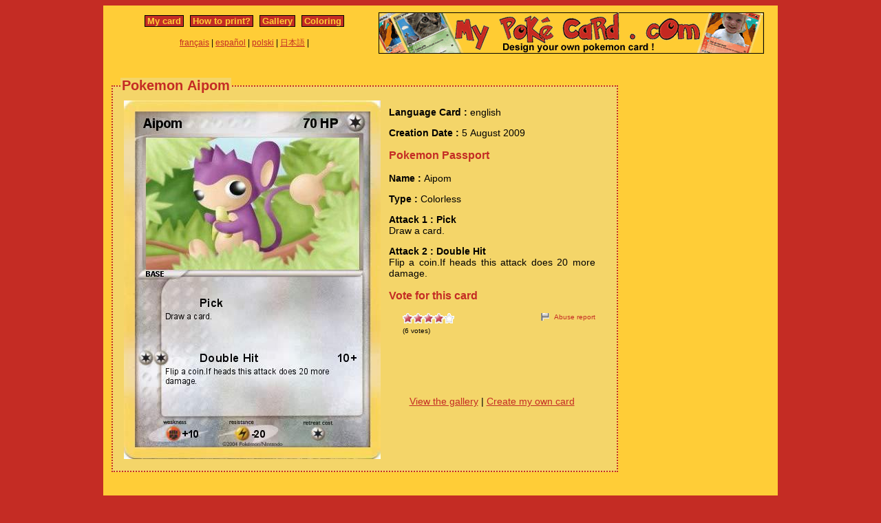

--- FILE ---
content_type: text/html; charset=utf-8
request_url: https://www.mypokecard.com/en/Gallery/Pokemon-Aipom
body_size: 3763
content:
<!DOCTYPE html>
<html xmlns="http://www.w3.org/1999/xhtml" lang="en" xml:lang="en" dir="ltr" xmlns:fb="http://www.facebook.com/2008/fbml" xmlns:og="http://opengraphprotocol.org/schema/">
<head>
<base href="https://www.mypokecard.com/" />
<meta http-equiv="Content-Type" content="text/html; charset=utf-8" />
<link rel="canonical" href="https://www.mypokecard.com/en/Gallery/Pokemon-Aipom" />
<title>Pokémon Aipom - Pick - My Pokemon Card</title>
<meta name="description" content="Draw a card. - Double Hit : Flip a coin.If heads this attack does 20 more damage." />
<meta property="og:title" content="Pokémon Aipom - Pick"/>
<meta property="og:type" content="game" />
<meta property="og:url" content="https://www.mypokecard.com/en/Gallery/Pokemon-Aipom"/>
<meta property="og:image" content="https://www.mypokecard.com/my/galery/pk1uaQxloxGK.jpg"/>
<meta property="og:site_name" content="mypokecard.com"/>
<meta property="fb:app_id" content="175671139138473" /><meta property="og:locale" content="en_US" />
<link rel="stylesheet" type="text/css" media="screen" href="/my/css/habillage.css" />
<link rel="stylesheet" type="text/css" href="/my/css/rating.css" />
<link rel="stylesheet" type="text/css" href="/my/css/thickbox.css" />
<link rel="alternate" media="only screen and (max-width: 640px)" href="//mobile.mypokecard.com/en/Gallery/Pokemon-Aipom" /><script type="text/javascript" src="/my/js/myrating_jquery_thickbox.js"></script>
<script type="text/javascript">

  var _gaq = _gaq || [];
  _gaq.push(['_setAccount', 'UA-5270624-1']);
  _gaq.push(['_trackPageview']);

  (function() {
    var ga = document.createElement('script'); ga.type = 'text/javascript'; ga.async = true;
    ga.src = ('https:' == document.location.protocol ? 'https://' : 'http://') + 'stats.g.doubleclick.net/dc.js';
    var s = document.getElementsByTagName('script')[0]; s.parentNode.insertBefore(ga, s);
  })();

</script></head>

<body>
<div id="page">

  <div id="conteneur">
    <div id="contenu">

      <div id="menu">
        &nbsp;<a href="/en/">My card</a>&nbsp;
        
          
          &nbsp;<a href="en/How-to-print">How to print?</a>&nbsp;
          
          &nbsp;<a href="en/Gallery">Gallery</a>&nbsp;
          
          &nbsp;<a href="en/Coloring">Coloring</a>&nbsp;
          
        
      </div>

      <table style="width:100%;border:none;padding:0;height:40px;"><tr><td align="center"><a href="/fr/">français</a> | <a href="/es/">español</a> | <a href="/pl/">polski</a> | <a href="/ja/">日本語</a> | </td></tr></table>	      

    </div>

    <div id="conteneur2">	
      <a href="/en/"><img src="my/img/my-poke-card-en.gif" alt="Design and print your own Pokemon Trading Card Game online" title="Build your own pokemon cards" width="560" height="60" /></a>    </div>

    <br class="nettoyeur" />
    
  </div>

  <div id="conteneur3">

    <div id="galery">
            
        <div id="article" >
          
          <fieldset><legend>Pokemon Aipom</legend>          <div id="card_cont">
            
            <div id="card_left">
              <img src="my/galery/pk1uaQxloxGK.jpg" alt="Pokemon Aipom" title="Pokemon Aipom" />            </div>
          
            <div id="card_right">
          
              <div class="texte"><div class="hreview-aggregate">
                <p><span class="bold">Language Card : </span> english</p><p><span class="bold">Creation Date :</span> 5 August 2009</p><h3>Pokemon Passport</h3><p><span class="bold">Name : </span><span class="item"><span class="fn">Aipom</span></span></p></p><p><span class="bold">Type : </span>Colorless</p><p><span class="bold">Attack 1 : Pick</span><br />Draw a card.</p><p><span class="bold">Attack 2 : Double Hit</span><br />Flip a coin.If heads this attack does 20 more damage.</p><h3>Vote for this card</h3>                
                <div style="float: left;text-align:left;margin-left:-10px;">
                  <div class="ratingblock"><div id="unit_longpk1uaQxloxGK">  <ul id="unit_ulpk1uaQxloxGK" class="unit-rating" style="width:75px;">     <li class="current-rating" style="width:60px;">Currently <span class="rating">4.00</span>/5</li><li><a href="/my/lib/star_rater/db.php?j=1&amp;q=pk1uaQxloxGK&amp;t=18.222.40.99&amp;c=5" title="1 out of 5" class="r1-unit rater" rel="nofollow">1</a></li><li><a href="/my/lib/star_rater/db.php?j=2&amp;q=pk1uaQxloxGK&amp;t=18.222.40.99&amp;c=5" title="2 out of 5" class="r2-unit rater" rel="nofollow">2</a></li><li><a href="/my/lib/star_rater/db.php?j=3&amp;q=pk1uaQxloxGK&amp;t=18.222.40.99&amp;c=5" title="3 out of 5" class="r3-unit rater" rel="nofollow">3</a></li><li><a href="/my/lib/star_rater/db.php?j=4&amp;q=pk1uaQxloxGK&amp;t=18.222.40.99&amp;c=5" title="4 out of 5" class="r4-unit rater" rel="nofollow">4</a></li><li><a href="/my/lib/star_rater/db.php?j=5&amp;q=pk1uaQxloxGK&amp;t=18.222.40.99&amp;c=5" title="5 out of 5" class="r5-unit rater" rel="nofollow">5</a></li>  </ul>  <p>(<span class="votes">6</span> votes)  </p></div></div>                </div>
                <div style="text-align:right;font-size:10px;"><a class="abuse" href="" rel="nofollow" title="Abuse report" class="thickbox" onclick="tb_show('Abuse report', '/my/abuse.php?height=300&width=400&id=pk1uaQxloxGK&lang=en&opt=card&url=');this.blur();return false;">Abuse report</a></div>

                <br /><br /><iframe src="https://www.facebook.com/plugins/like.php?href=http://www.mypokecard.com/en/Gallery/Pokemon-Aipom&amp;layout=standard&amp;show_faces=true&amp;width=450&amp;action=like&amp;colorscheme=light" scrolling="no" frameborder="0" allowTransparency="true" style="border:none; overflow:hidden; width:280px; height:60px;"></iframe>

                                <script type="application/ld+json">
                {
                  "@context": "http://schema.org",
                  "@type": "BreadcrumbList",
                  "itemListElement": [{
                    "@type": "ListItem",
                    "position": 1,
                    "item": {
                      "@id": "https://www.mypokecard.com/en/Gallery",
                      "name": "Pokemon card"
                    }
                  },{
                    "@type": "ListItem",
                    "position": 2,
                    "item": {
                      "@id": "https://www.mypokecard.com/en/Gallery/Pokemon-Aipom",
                      "name": "Aipom",
                      "image": "https://www.mypokecard.com/my/galery/pk1uaQxloxGK.jpg"
                    }
                  }]
                }
                </script>

                <p style="text-align:center"><a href="Card-Gallery">View the gallery</a> | <a href="/en/">Create my own card</a></p>
              </div>
              
            </div></div>
            
          </div><br class="nettoyeur" />
    
          </fieldset>
        </div>

    
    <br class="nettoyeur" /><br /><fieldset><legend>Related cards</legend><a href="/en/Gallery/Pokemon-Aipom-120"><img src="https://www.mypokecard.com/my/galery/thumbs/JA3vPJtlSa80.jpg" width="125" height="175"  alt="Aipom" title="Aipom" /></a><a href="/en/Gallery/Pokemon-Aipom-11-12"><img src="https://www.mypokecard.com/my/galery/thumbs/WWZ5IXHwa4u8.jpg" width="125" height="175"  alt="Aipom 11/12" title="Aipom 11/12" /></a><a href="/en/Gallery/Pokemon-Aipom-109"><img src="https://www.mypokecard.com/my/galery/thumbs/GnN4wV6FUFha.jpg" width="125" height="175"  alt="Aipom" title="Aipom" /></a><a href="/en/Gallery/Pokemon-Aipom-Lv-X"><img src="https://www.mypokecard.com/my/galery/thumbs/w4iwqR1FTCBx.jpg" width="125" height="175"  alt="Aipom Lv. X" title="Aipom Lv. X" /></a><a href="/en/Gallery/Pokemon-Aipom-8"><img src="https://www.mypokecard.com/my/galery/thumbs/DLfFlVDi6.jpg" width="125" height="175"  alt="Aipom" title="Aipom" /></a><a href="/en/Gallery/Pokemon-Aipom-15"><img src="https://www.mypokecard.com/my/galery/thumbs/YZBH2cKlXW0.jpg" width="125" height="175"  alt="Aipom" title="Aipom" /></a><a href="/en/Gallery/Pokemon-Aipom-24"><img src="https://www.mypokecard.com/my/galery/thumbs/QYM3Vx0Q6q9.jpg" width="125" height="175"  alt="Aipom" title="Aipom" /></a><a href="/en/Gallery/Pokemon-Aipom-31"><img src="https://www.mypokecard.com/my/galery/thumbs/ZxOEmjYVMOX3.jpg" width="125" height="175"  alt="Aipom" title="Aipom" /></a><a href="/en/Gallery/Pokemon-aipom-33"><img src="https://www.mypokecard.com/my/galery/thumbs/tkUS1IaKSff.jpg" width="125" height="175"  alt="aipom" title="aipom" /></a><a href="/en/Gallery/Pokemon-Aipom-38"><img src="https://www.mypokecard.com/my/galery/thumbs/0LsJDj2ec0Hf.jpg" width="125" height="175"  alt="Aipom" title="Aipom" /></a><br /><a href="/en/Gallery/Pokemon-Aipom-44">Aipom</a> | <a href="/en/Gallery/Pokemon-Aipom-60">Aipom</a> | <a href="/en/Gallery/Pokemon-Aipom-68">Aipom</a> | <a href="/en/Gallery/Pokemon-Aipom-71">Aipom</a> | <a href="/en/Gallery/Pokemon-aipom-74">aipom</a> | <a href="/en/Gallery/Pokemon-aipom-75">aipom</a> | <a href="/en/Gallery/Pokemon-Aipom-76">Aipom</a> | <a href="/en/Gallery/Pokemon-Aipom-80">Aipom</a> | <a href="/en/Gallery/Pokemon-Aipom-94">Aipom</a> | <a href="/en/Gallery/Pokemon-AIPOM-97">AIPOM</a> | <a href="/en/Gallery/Pokemon-Aipom-99">Aipom</a> | <a href="/en/Gallery/Pokemon-Aipom-102">Aipom</a> | <a href="/en/Gallery/Pokemon-Ash-s-Aipom-4">Ash's Aipom</a> | <a href="/en/Gallery/Pokemon-Ash-s-Aipom-5">Ash's Aipom</a> | <a href="/en/Gallery/Pokemon-Aipom-103">Aipom</a> | <a href="/en/Gallery/Pokemon-Aipom-104">Aipom</a> | <a href="/en/Gallery/Pokemon-Aipom-107">Aipom</a> | <a href="/en/Gallery/Pokemon-aipom-110">aipom</a> | <a href="/en/Gallery/Pokemon-Aipom-113">Aipom</a> | <a href="/en/Gallery/Pokemon-Clemont-28">Clemont</a> | <a href="/en/Gallery/Pokemon-Clement-444">Clement</a> | <a href="/en/Gallery/Pokemon-Aipom-Lv-6">Aipom Lv.6</a> | <a href="/en/Gallery/Pokemon-Aipom-Lv-15">Aipom Lv.15</a> | <a href="/en/Gallery/Pokemon-Aipom-5">Aipom</a> | <a href="/en/Gallery/Pokemon-Aipom-16">Aipom</a> | <a href="/en/Gallery/Pokemon-Aipom-22">Aipom</a> | <a href="/en/Gallery/Pokemon-Aipom-23">Aipom</a> | <a href="/en/Gallery/Pokemon-aipom-lv-X-and-EX">aipom lv X and EX</a> | <a href="/en/Gallery/Pokemon-Aipom-48">Aipom</a> | <a href="/en/Gallery/Pokemon-Cool-Aipom">Cool Aipom</a> | <a href="/en/Gallery/Pokemon-Aipom-61">Aipom</a> | <a href="/en/Gallery/Pokemon-Aipom-EX-1">Aipom EX</a> | <a href="/en/Gallery/Pokemon-Aipom-70">Aipom</a> | <a href="/en/Gallery/Pokemon-Aipom-73">Aipom</a> | <a href="/en/Gallery/Pokemon-Aipom-77">Aipom</a> | <a href="/en/Gallery/Pokemon-Aipom-M">Aipom M</a> | <a href="/en/Gallery/Pokemon-Clemont-5">Clemont</a> | <a href="/en/Gallery/Pokemon-Aipom-82">Aipom</a> | <a href="/en/Gallery/Pokemon-aipom-85">aipom</a> | <a href="/en/Gallery/Pokemon-Aipom-86">Aipom</a> | <a href="/en/Gallery/Pokemon-Aipom-89">Aipom</a> | <a href="/en/Gallery/Pokemon-Ash-s-Aipom-3">Ash's Aipom</a> | <a href="/en/Gallery/Pokemon-Aipom-90">Aipom</a> | <a href="/en/Gallery/Pokemon-Aipom-93">Aipom</a> | <a href="/en/Gallery/Pokemon-Aipom-96">Aipom</a> | <a href="/en/Gallery/Pokemon-Aipom-98">Aipom</a> | <a href="/en/Gallery/Pokemon-Aipom-101">Aipom</a> | <a href="/en/Gallery/Pokemon-Flannery-Special-4">Flannery Special 4</a> | <a href="/en/Gallery/Pokemon-aipom-106">aipom</a> | <a href="/en/Gallery/Pokemon-Aipom-119">Aipom</a> | <a href="/en/Gallery/Pokemon-Dawn-s-Aipom">Dawn's Aipom</a> | <a href="/en/Gallery/Pokemon-gold-s-aipom">gold's aipom</a> | <a href="/en/Gallery/Pokemon-Aiom">Aipom</a> | <a href="/en/Gallery/Pokemon-aipom-62">aipom</a> | <a href="/en/Gallery/Pokemon-Goku-s-Aipom">Goku's Aipom</a> | <a href="/en/Gallery/Pokemon-Aipom-83">Aipom</a> | <a href="/en/Gallery/Pokemon-aipom-87">aipom</a> | <a href="/en/Gallery/Pokemon-aipom-88">aipom</a> | <a href="/en/Gallery/Pokemon-Aipom-92">Aipom</a> | <a href="/en/Gallery/Pokemon-Darkraized-Aipom">Darkraized Aipom</a> | <a href="/en/Gallery/Pokemon-Aipom-95">Aipom</a> | <a href="/en/Gallery/Pokemon-Aipom-111">Aipom</a> | <a href="/en/Gallery/Pokemon-Crazy-Aipom">Crazy Aipom</a> | <a href="/en/Gallery/Pokemon-aipom-112">aipom</a> | <a href="/en/Gallery/Pokemon-Callen-s-Aipom">Callen's Aipom</a> | <a href="/en/Gallery/Pokemon-Aipom-114">Aipom</a> | <a href="/en/Gallery/Pokemon-Aipom-and-aimbipom">Aipom and aimbipom</a> | <a href="/en/Gallery/Pokemon-aipom-65">aipom</a> | <a href="/en/Gallery/Pokemon-aipom-66">aipom</a> | <a href="/en/Gallery/Pokemon-Aipom-and-jumpluff">Aipom and jumpluff</a></fieldset>      <br />
      <fieldset><legend>Comments</legend>
        <div id="comments">
          <div id="fb-root"></div>
          <script async defer crossorigin="anonymous" src="https://connect.facebook.net/en_US/sdk.js#xfbml=1&version=v3.3&appId=149867835117168&autoLogAppEvents=1"></script>
            
          <div class="fb-comments" data-href="http://www.mypokecard.com/en/Gallery/Pokemon-Aipom" data-width="" data-numposts="5"></div>
        </div>
      </fieldset>    

    
    </div>

  <div id="pub2">    
      </div>	

  </div>
  <br class="nettoyeur" />

  

  <br class="nettoyeur" />
<div id="pied">


<div id="menu2">
	<nav>
	
		<a href="/en/">My pokemon card</a>
		
		&nbsp;|&nbsp;<a href="en/How-to-print">How to print?</a>
		
		&nbsp;|&nbsp;<a href="en/Gallery">Gallery</a>
		
		&nbsp;|&nbsp;<a href="en/Coloring">Pokemon coloring</a>
		
		&nbsp;|&nbsp;<a href="en/Feedback">Feedback</a>
		
		&nbsp;|&nbsp;<a href="en/Privacy-policy">Privacy policy</a>
		
		&nbsp;|&nbsp;<a href="en/What-is-this">What is this ?</a>
		
	
	</nav>
</div>

<footer>
<div style="margin-bottom:4px;">Pokémon is a registered trademark of Nintendo, Creatures, Game Freak and The Pokémon Company</div><small>MyPoKeCaRd.cOm 0.9 - Propulsed by <a href="http://jquery.com">jquery</a>, <a href="http://php.net">php</a>, <a href="http://www.boutell.com/gd/">gd</a> and <a href="http://www.spip.net/fr">spip</a> - <a href="http://validator.w3.org/check?uri=referer">XHTML 1</a> and <a href="http://jigsaw.w3.org/css-validator/check/referer">CSS2</a> valid page</small><div style="margin:10px 5px 5px 5px;">MyPokeCard.com is a funny site to design your own <a href="/en/">pokemon card</a>, vote for the best <a href="/en/Card-Gallery?order=rating">pokemon cards</a> and create <a href="/en/Coloring">pokemon colorings</a></div></footer>  </div>
</div>


</body>
</html>
